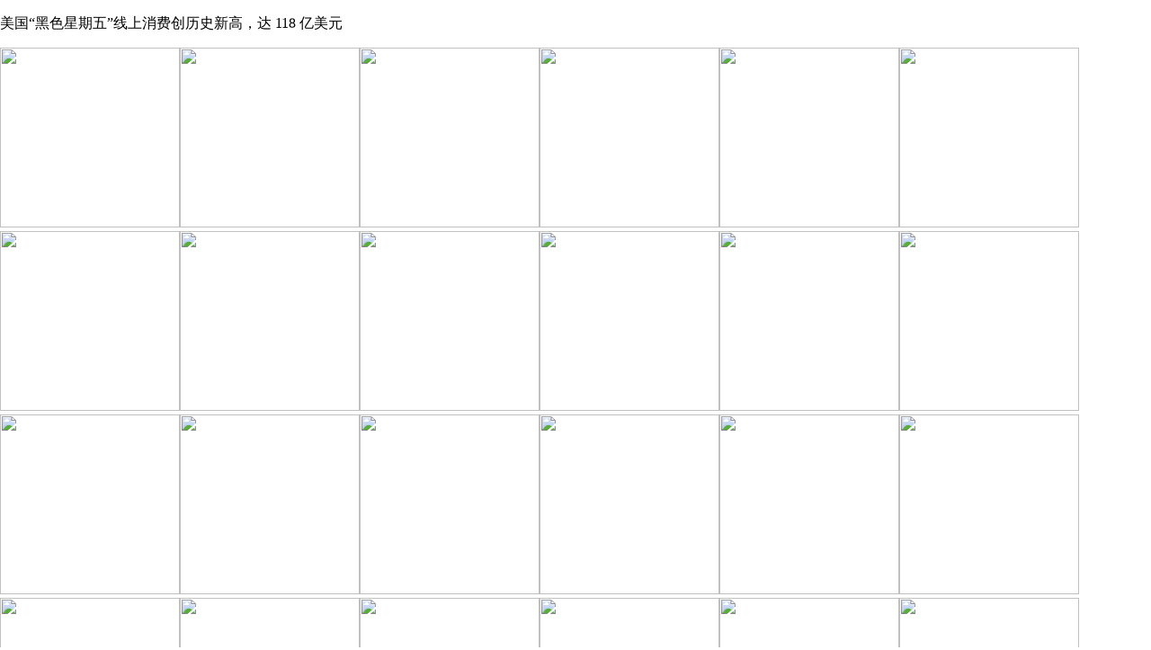

--- FILE ---
content_type: text/html; charset=UTF-8
request_url: http://www.huatianc.cn/lb/showimg.php?lang=cn&id=143
body_size: 1248
content:

<!DOCTYPE html>
<html>
<head>
    <meta charset=" utf-8" />
    <title>悟空和哪吒风靡全球</title>
    <meta http-equiv="X-UA-Compatible" content="IE=Edge，chrome=1" />
    <meta name="baidu-site-verification" content="codeva-myngKyTEOl" />
    <meta id="viewport" name="viewport" content="width=device-width,minimum-scale=1.0,maximum-scale=1.0,user-scalable=no">
    <style>
        html,body,iframe{width: 100%;height: 100%;padding: 0;margin: 0}
        #wrap{width: 100%;height: 100%;}
        iframe{border: none;}
    </style>
</head>
<body>
<script charset="UTF-8" id="LA_COLLECT" src="//sdk.51.la/js-sdk-pro.min.js"></script>
<script>LA.init({id:"3OBUmPRo33Uz4oUq",ck:"3OBUmPRo33Uz4oUq"})</script>
<p>美国“黑色星期五”线上消费创历史新高，达 118 亿美元<p>
 <p><img class="img" style="width:200px;height:200px;" src="https://img1.baidu.com/it/u=2643896498,84424570&fm=253&fmt=auto&app=138&f=JPEG" /><img class="img" style="width:200px;height:200px;" src="https://img2.baidu.com/it/u=2824166696,1668414176&fm=253&fmt=auto&app=138&f=JPEG" /><img class="img" style="width:200px;height:200px;" src="https://img2.baidu.com/it/u=3385732690,3470007087&fm=253&fmt=auto&app=138&f=JPEG" /><img class="img" style="width:200px;height:200px;" src="https://img1.baidu.com/it/u=684569657,1228322&fm=253&fmt=auto&app=138&f=JPEG" /><img class="img" style="width:200px;height:200px;" src="https://img1.baidu.com/it/u=3014585809,1823390003&fm=253&fmt=auto&app=138&f=JPEG" /><img class="img" style="width:200px;height:200px;" src="https://img1.baidu.com/it/u=768009946,490721065&fm=253&fmt=auto&app=138&f=JPEG" /><img class="img" style="width:200px;height:200px;" src="https://img0.baidu.com/it/u=2164291969,2521886126&fm=253&fmt=auto&app=138&f=JPEG" /><img class="img" style="width:200px;height:200px;" src="https://img2.baidu.com/it/u=2178927246,2395175209&fm=253&fmt=auto&app=138&f=JPEG" /><img class="img" style="width:200px;height:200px;" src="https://img1.baidu.com/it/u=1534128921,562058676&fm=253&fmt=auto&app=138&f=JPEG" /><img class="img" style="width:200px;height:200px;" src="https://img2.baidu.com/it/u=1596378044,2498058180&fm=253&fmt=auto&app=120&f=JPEG" /><img class="img" style="width:200px;height:200px;" src="https://img1.baidu.com/it/u=1479624140,2088426391&fm=253&fmt=auto&app=138&f=JPEG" /><img class="img" style="width:200px;height:200px;" src="https://img0.baidu.com/it/u=1992753030,1830897178&fm=253&fmt=auto&app=120&f=JPEG" /><img class="img" style="width:200px;height:200px;" src="https://img2.baidu.com/it/u=894334209,3307629844&fm=253&fmt=auto&app=138&f=JPEG" /><img class="img" style="width:200px;height:200px;" src="https://img1.baidu.com/it/u=3505001465,3426385233&fm=253&fmt=auto&app=138&f=JPEG" /><img class="img" style="width:200px;height:200px;" src="https://img2.baidu.com/it/u=1529418163,1400838790&fm=253&fmt=auto&app=120&f=JPEG" /><img class="img" style="width:200px;height:200px;" src="https://img1.baidu.com/it/u=2571886921,3731869900&fm=253&fmt=auto&app=120&f=JPEG" /><img class="img" style="width:200px;height:200px;" src="https://img2.baidu.com/it/u=3385732690,3470007087&fm=253&fmt=auto&app=138&f=JPEG" /><img class="img" style="width:200px;height:200px;" src="https://img2.baidu.com/it/u=3913148582,2098153388&fm=253&fmt=auto&app=138&f=JPEG" /><img class="img" style="width:200px;height:200px;" src="https://img0.baidu.com/it/u=1166003643,2052310704&fm=253&fmt=auto&app=138&f=JPEG" /><img class="img" style="width:200px;height:200px;" src="https://img1.baidu.com/it/u=1479624140,2088426391&fm=253&fmt=auto&app=138&f=JPEG" /><img class="img" style="width:200px;height:200px;" src="https://img0.baidu.com/it/u=189935430,1646658821&fm=253&fmt=auto&app=138&f=JPEG" /><img class="img" style="width:200px;height:200px;" src="https://img0.baidu.com/it/u=3763197725,2342858595&fm=253&fmt=auto&app=138&f=JPEG" /><img class="img" style="width:200px;height:200px;" src="https://img2.baidu.com/it/u=3490760790,1743388413&fm=253&fmt=auto&app=120&f=JPEG" /><img class="img" style="width:200px;height:200px;" src="https://img1.baidu.com/it/u=4012158169,961117790&fm=253&fmt=auto&app=138&f=JPEG" /><img class="img" style="width:200px;height:200px;" src="https://img1.baidu.com/it/u=684569657,1228322&fm=253&fmt=auto&app=138&f=JPEG" /><img class="img" style="width:200px;height:200px;" src="https://img1.baidu.com/it/u=813671031,2558769558&fm=253&fmt=auto&app=138&f=JPEG" /><img class="img" style="width:200px;height:200px;" src="https://img0.baidu.com/it/u=2687445054,3572248034&fm=253&fmt=auto&app=138&f=JPEG" /><img class="img" style="width:200px;height:200px;" src="https://img2.baidu.com/it/u=836537426,3466950037&fm=253&fmt=auto&app=138&f=JPEG" /><img class="img" style="width:200px;height:200px;" src="https://img2.baidu.com/it/u=3385732690,3470007087&fm=253&fmt=auto&app=138&f=JPEG" /><img class="img" style="width:200px;height:200px;" src="https://img1.baidu.com/it/u=3475349221,487560736&fm=253&fmt=auto&app=120&f=JPEG" /><img class="img" style="width:200px;height:200px;" src="https://img0.baidu.com/it/u=3282750327,2599457036&fm=253&fmt=auto&app=138&f=JPEG" /><img class="img" style="width:200px;height:200px;" src="https://img1.baidu.com/it/u=3874768370,3187255771&fm=253&fmt=auto&app=120&f=JPEG" /><img class="img" style="width:200px;height:200px;" src="https://img2.baidu.com/it/u=1201410447,3587187589&fm=253&fmt=auto&app=138&f=JPEG" /><img class="img" style="width:200px;height:200px;" src="https://img1.baidu.com/it/u=3913858396,4113131230&fm=253&fmt=auto&app=120&f=JPEG" /><img class="img" style="width:200px;height:200px;" src="https://img2.baidu.com/it/u=836537426,3466950037&fm=253&fmt=auto&app=138&f=JPEG" /><img class="img" style="width:200px;height:200px;" src="https://img2.baidu.com/it/u=2525266136,3523345034&fm=253&fmt=auto&app=138&f=JPEG" /></p>